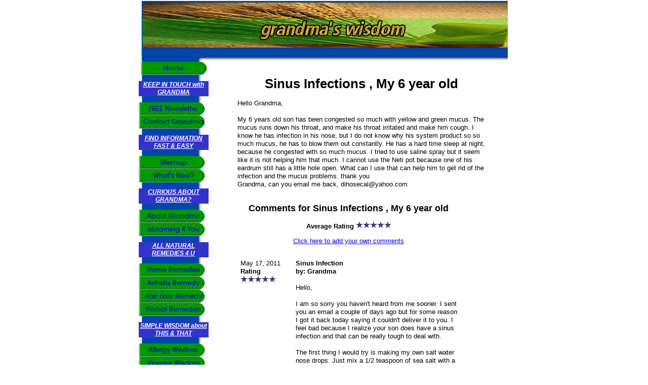

--- FILE ---
content_type: text/html; charset=UTF-8
request_url: http://www.grandmas-wisdom.com/sinus-infections-my-6-year-old.html
body_size: 5050
content:
<!DOCTYPE html PUBLIC "-//W3C//DTD HTML 4.01 Transitional//EN"
   "http://www.w3.org/TR/html4/loose.dtd">
<html xmlns:og="http://opengraphprotocol.org/schema/" xmlns:fb="http://www.facebook.com/2008/fbml">
<head><meta http-equiv="content-type" content="text/html; charset=UTF-8"><title>Sinus Infections , My 6 year old</title><meta name="description" content="Hello Grandma,  My 6 years old son has been congested so much with yellow and green mucus.  The mucus runs down his throat, and make his throat irritated"><link href="/sd/support-files/style.css" rel="stylesheet" type="text/css">
<!-- start: tool_blocks.sbi_html_head -->
<link rel="alternate" type="application/rss+xml" title="RSS" href="http://www.grandmas-wisdom.com/Grandma-s-Wisdom.xml">
<!-- SD -->
<script type="text/javascript" language="JavaScript">var https_page=0</script>
<!-- end: tool_blocks.sbi_html_head -->
<link rel="shortcut icon" type="image/vnd.microsoft.icon" href="http://www.grandmas-wisdom.com/favicon.ico">
<link rel="canonical" href="http://www.grandmas-wisdom.com/sinus-infections-my-6-year-old.html"/>
<meta property="og:title" content="Sinus Infections , My 6 year old"/>
<meta property="og:description" content="Hello Grandma, My 6 years old son has been congested so much with yellow and green mucus. The mucus runs down his throat, and make his throat irritated"/>
<meta property="og:type" content="article"/>
<meta property="og:url" content="http://www.grandmas-wisdom.com/sinus-infections-my-6-year-old.html"/>
<script language="JavaScript" type="text/javascript">function MM_swapImgRestore(){var i,x,a=document.MM_sr;for(i=0;a&&i<a.length&&(x=a[i])&&x.oSrc;i++)x.src=x.oSrc;}function MM_preloadImages(){var d=document;if(d.images){if(!d.MM_p)d.MM_p=new Array();var i,j=d.MM_p.length,a=MM_preloadImages.arguments;for(i=0;i<a.length;i++)if(a[i].indexOf("#")!=0){d.MM_p[j]=new Image;d.MM_p[j++].src=a[i];}}}function MM_swapImage(){var i,j=0,x,a=MM_swapImage.arguments;document.MM_sr=new Array;for(i=0;i<(a.length-2);i+=3)if((x=MM_findObj(a[i]))!=null){document.MM_sr[j++]=x;if(!x.oSrc)x.oSrc=x.src;x.src=a[i+2];}}function MM_openBrWindow(theURL,winName,features){window.open(theURL,winName,features);}function MM_findObj(n,d){var p,i,x;if(!d)d=document;if((p=n.indexOf("?"))>0&&parent.frames.length){d=parent.frames[n.substring(p+1)].document;n=n.substring(0,p);}if(!(x=d[n])&&d.all)x=d.all[n];for(i=0;!x&&i<d.forms.length;i++)x=d.forms[i][n];for(i=0;!x&&d.layers&&i<d.layers.length;i++)x=MM_findObj(n,d.layers[i].document);if(!x&&d.getElementById)x=d.getElementById(n);return x;}</script>
<script language="JavaScript" type="text/JavaScript">function MM_displayStatusMsg(msgStr){status=msgStr;document.MM_returnValue=true;}</script>
<!-- start: shared_blocks.20191166#end-of-head -->
<!-- end: shared_blocks.20191166#end-of-head -->
<script type="text/javascript" src="/sd/support-files/fix.js.pagespeed.jm.by72s1QuCJ.js"></script>
<script type="text/javascript">FIX.designMode="legacy";FIX.doEndOfHead();</script>
</head>
<body>
<div id="PageWrapper">
<div id="Header">
<div class="Liner">
<!-- start: shared_blocks.20191160#top-of-header -->
<!-- end: shared_blocks.20191160#top-of-header -->
<!-- start: shared_blocks.20191145#bottom-of-header -->
<!-- end: shared_blocks.20191145#bottom-of-header -->
</div><!-- end Liner -->
</div><!-- end Header -->
<div id="ContentWrapper">
<div id="ContentColumn">
<div class="Liner">
<!-- start: shared_blocks.20191142#above-h1 -->
<!-- end: shared_blocks.20191142#above-h1 -->
<!--  -->
<style type="text/css">.errFld{padding:3px}.errFldOn{padding:0;border:3px solid red}.errMsg{font-weight:bold;color:red;visibility:hidden}.errMsgOn{visibility:visible}#edit textarea{border:1px solid #000}.editTitle{font-size:22px;font-weight:bold;text-align:center}#preview .editTitle{margin-top:0}.editName,.editCountry{text-align:center}.editName,.editCountry,.editBody{}.editBody{text-align:left}#preview{margin-left:auto;margin-right:auto}.GadSense{float:left;vertical-align:top;padding:0 8px 8px 0;margin:0 8px 0 0}.gLinkUnitTop{width:466px;margin:12px auto}.gLinkUnitBot{width:120px;float:right;margin:4px 0 24px 36px}</style>
<div id="submission_25538347" style="border:0px solid black;padding:5px;">
<h1 style="text-align:center;">Sinus Infections , My 6 year old</h1>
<p style="text-align:center;">
</p>
<p>
Hello Grandma,<br><br>My 6 years old son has been congested so much with yellow and green mucus. The mucus runs down his throat, and make his throat irritated and make him cough. I know he has infection in his nose, but I do not know why his system product so so much mucus, he has to blow them out constantly. He has a hard time sleep at night, because he congested with so much mucus. I tried to use saline spray but it seem like it is not helping him that much. I cannot use the Neti pot because one of his eardrum still has a little hole open. What can I use that can help him to get rid of the infection and the mucus problems. thank you<br>Grandma, can you email me back, dihosecal@yahoo.com
</p>
</div>
<table id="comments" style="width:100%; max-width:450px;" border="0" cellpadding="4" cellspacing="0">
<tr>
<td>
<h3 style="text-align:center;">
Comments for Sinus Infections , My 6 year old<br>
<!-- Sinus Infections , My 6 year old -->
</h3>
<p style="text-align:center; font-weight:bold;">
Average Rating <img src="[data-uri]" alt="star"><img src="[data-uri]" alt="star"><img src="[data-uri]" alt="star"><img src="[data-uri]" alt="star"><img src="[data-uri]" alt="star">
</p>
<p style="text-align:center">
<a href="http://www.grandmas-wisdom.com/sinus-infections-my-6-year-old-comment-form.html">Click here to add your own comments</a>
</p>
</td>
</tr>
<tr>
<td style="text-align:center;">
<div id="25538588">
<div id="comment_25538588">
<table style="width:100%; padding:4px;">
<tr>
<td valign="top" style="width:25%;text-align:left;" class="date">
May 17, 2011<br>
<strong>Rating</strong><br>
<img src="[data-uri]" alt="star"><img src="[data-uri]" alt="star"><img src="[data-uri]" alt="star"><img src="[data-uri]" alt="star"><img src="[data-uri]" alt="star">
</td>
<td valign="top" style="text-align:left;">
<strong>Sinus Infection</strong>
<br>
<!-- Grandma -->
<span class="author" style="text-align:left;"><strong>by: Grandma </strong></span>
<br>
<br><span class="subBodyText">
Hello,<br><br>I am so sorry you haven't heard from me sooner. I sent you an email a couple of days ago but for some reason I got it back today saying it couldn't deliver it to you. I feel bad because I realize your son does have a sinus infection and that can be really tough to deal with. <br><br>The first thing I would try is making my own salt water nose drops. Just mix a 1/2 teaspoon of sea salt with a cup of warm water and put a few drops in each nostral. I have more faith in the home made nose drops than the solutions you buy in the store. I'd also have him gargle with salt water a couple of times a day.<br><br>I'd also recommend you start him on an herbal combination called Hist Block. This will strengthen his immune system and clean out his sinus and respratory system. I used this on my son when he was dealing with a sinus and respratory infection. You can find this at:<br><br>http://www.mynsp.com/grandmasherbs<br><br>Just put Hist Block in the search block or put sinus infection and you'll see a variety of herbal combinations for your son's infection. I'm sure you've noticed I'm a true believer in herbs. I've dealt with this company over 10 years and trust them completely. You might also want to look at their children's herbal solutions.<br><br><br>Grandma</span>
</td>
</tr>
</table>
<hr>
</div>
</div>
</td>
</tr>
<tr>
<td>
<p style="text-align:center;">
<a href="http://www.grandmas-wisdom.com/sinus-infections-my-6-year-old-comment-form.html">Click here to add your own comments</a>
</p>
<p>
<a href="http://www.grandmas-wisdom.com/grandma-questions.html#INV">
Join in and write your own page! It's easy to do. How? Simply click here to return to <b>Grandma's Questions</b>.</a>
<!-- Grandma's Questions -->
</p>
</td>
</tr>
</table>
<!--  -->
<!-- Grandma's Questions -->
<!-- start: shared_blocks.20191163#above-socialize-it -->
<!-- end: shared_blocks.20191163#above-socialize-it -->
<!-- start: shared_blocks.20191144#socialize-it -->
<!-- end: shared_blocks.20191144#socialize-it -->
<!-- start: shared_blocks.20191158#below-socialize-it -->
<!-- end: shared_blocks.20191158#below-socialize-it -->
</div><!-- end Liner -->
</div><!-- end ContentColumn -->
</div><!-- end ContentWrapper -->
<div id="NavColumn">
<div class="Liner">
<!-- start: shared_blocks.20191174#top-of-nav-column -->
<!-- end: shared_blocks.20191174#top-of-nav-column -->
<!-- start: shared_blocks.20191168#navigation -->
<!-- start: tool_blocks.navbar --><div class="Navigation"><ul><li class=""><a href="/">Home</a></li><li><h3><u><p>KEEP IN TOUCH with GRANDMA</u></p></h3><ul><li class=""><a href="/grandmas-newsletter.html">FREE Newsletter</a></li><li class=""><a href="/grandma-questions.html">Contact Grandma</a></li></ul></li><li><h3><u><p>FIND INFORMATION FAST & EASY</u></p></h3><ul><li class=""><a href="/grandmas-wisdom-sitemap.html">Sitemap</a></li><li class=""><a href="/Grandma-s-Wisdom-blog.html">What's New?</a></li></ul></li><li><h3><u><p>CURIOUS ABOUT GRANDMA?</u></p></h3><ul><li class=""><a href="/grandma.html">About Grandma</a></li><li class=""><a href="/elearning.html">eLearning 4 You</a></li></ul></li><li><h3><u><p>ALL NATURAL REMEDIES 4 U</u></p></h3><ul><li class=""><a href="/home-remedy.html">Home Remedies</a></li><li class=""><a href="/natural-remedies-for-arthritis.html">Arthritis Remedy</a></li><li class=""><a href="/hair-loss-remedies.html">Hair Loss Remedy</a></li><li class=""><a href="/ailments-and-treatments.html">Herbal Remedies</a></li></ul></li><li><h3><u><p>SIMPLE WISDOM about THIS & THAT</u></p></h3><ul><li class=""><a href="/allergy-wisdom.html">Allergy Wisdom</a></li><li class=""><a href="/vinegar.html">Vinegar Wisdom</a></li><li class=""><a href="/health-benefits.html">Vinegar Tonic</a></li><li class=""><a href="/homeremedy-chest-congestion.html">Hot Toddy Recipe</a></li><li class=""><a href="/relieving-constipation.html">Power Pudding </a></li></ul></li><li><h3><u><p>GRANDMA'S HERBAL WISDOM</u></p></h3><ul><li class=""><a href="/herbal-wisdom.html">Herbal Wisdom</a></li><li class=""><a href="/medicinal-herbs.html">Medicinal Herbs</a></li><li class=""><a href="/medicinal-teas.html">Medicinal Teas</a></li><li class=""><a href="/edible-flowers.html">Edible Flowers</a></li><li class=""><a href="/benefits-of-parsley.html">Parsley Wine</a></li><li class=""><a href="/olive-oil-benefits.html">Olive Oil Benefits</a></li><li class=""><a href="/olive-leaf-extract.html">Olive Leaf Extract</a></li><li class=""><a href="/benefits-of-honey.html">Honey Benefits</a></li></ul></li><li><h3><u><p>NATURAL PEST CONTROL</u></p></h3><ul><li class=""><a href="/natural-pest-control.html">DIY Pest Control</a></li><li class=""><a href="/lyme-disease.html">Ticks & Diseases</a></li></ul></li><li><h3><u><p>SHARE YOUR TIPS with GRANDMA & FRIENDS</u></p></h3><ul><li class=""><a href="/home-remedies.html">Your Remedies</a></li><li class=""><a href="/vinegar-tips.html">Your Vinegar Tips</a></li><li class=""><a href="/money-saving-tips.html">Money Saving Tips</a></li><li class=""><a href="/grandmas-kitchen.html">Kitchen Wisdom</a></li></ul></li><li><h3><u><p>Grandma Recommends</u></p></h3><ul><li class=""><a href="/online-shopping.html">Easy Shopping</a></li></ul></li><li><h3><u><p>GRANDMA PROTECTS YOUR PRIVACY</u></p></h3><ul><li class=""><a href="/privacy-policy.html">Privacy Policy</a></li></ul></li></ul></div>
<!-- end: tool_blocks.navbar -->
<!-- end: shared_blocks.20191168#navigation -->
<!-- start: shared_blocks.20191175#bottom-of-nav-column -->
<!-- end: shared_blocks.20191175#bottom-of-nav-column -->
</div><!-- end Liner -->
</div><!-- end NavColumn -->
<div id="Footer">
<div class="Liner">
<!-- start: shared_blocks.20191146#above-bottom-nav -->
<!-- end: shared_blocks.20191146#above-bottom-nav -->
<!-- start: shared_blocks.20191151#bottom-navigation -->
<!-- end: shared_blocks.20191151#bottom-navigation -->
<!-- start: shared_blocks.20191143#below-bottom-nav -->
<!-- end: shared_blocks.20191143#below-bottom-nav -->
<!-- start: shared_blocks.20191150#footer -->
<!-- end: shared_blocks.20191150#footer -->
</div><!-- end Liner -->
</div><!-- end Footer -->
</div><!-- end PageWrapper -->
<script type="text/javascript">FIX.doEndOfBody();</script>
<!-- start: tool_blocks.sbi_html_body_end -->
<script>var SS_PARAMS={pinterest_enabled:false,googleplus1_on_page:false,socializeit_onpage:false};</script><style>.g-recaptcha{display:inline-block}.recaptcha_wrapper{text-align:center}</style>
<script>if(typeof recaptcha_callbackings!=="undefined"){SS_PARAMS.recaptcha_callbackings=recaptcha_callbackings||[]};</script><script>(function(d,id){if(d.getElementById(id)){return;}var s=d.createElement('script');s.async=true;s.defer=true;s.src="/ssjs/ldr.js";s.id=id;d.getElementsByTagName('head')[0].appendChild(s);})(document,'_ss_ldr_script');</script><!-- end: tool_blocks.sbi_html_body_end -->
<!-- Generated at 15:03:52 25-Nov-2022 with learning_education-7-0-2col v41 -->
</body>
</html>
